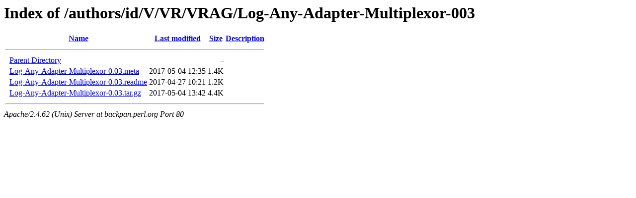

--- FILE ---
content_type: text/html;charset=UTF-8
request_url: http://backpan.perl.org/authors/id/V/VR/VRAG/Log-Any-Adapter-Multiplexor-003/
body_size: 490
content:
<!DOCTYPE HTML PUBLIC "-//W3C//DTD HTML 3.2 Final//EN">
<html>
 <head>
  <title>Index of /authors/id/V/VR/VRAG/Log-Any-Adapter-Multiplexor-003</title>
 </head>
 <body>
<h1>Index of /authors/id/V/VR/VRAG/Log-Any-Adapter-Multiplexor-003</h1>
  <table>
   <tr><th valign="top">&nbsp;</th><th><a href="?C=N;O=D">Name</a></th><th><a href="?C=M;O=A">Last modified</a></th><th><a href="?C=S;O=A">Size</a></th><th><a href="?C=D;O=A">Description</a></th></tr>
   <tr><th colspan="5"><hr></th></tr>
<tr><td valign="top">&nbsp;</td><td><a href="/authors/id/V/VR/VRAG/">Parent Directory</a></td><td>&nbsp;</td><td align="right">  - </td><td>&nbsp;</td></tr>
<tr><td valign="top">&nbsp;</td><td><a href="Log-Any-Adapter-Multiplexor-0.03.meta">Log-Any-Adapter-Multiplexor-0.03.meta</a></td><td align="right">2017-05-04 12:35  </td><td align="right">1.4K</td><td>&nbsp;</td></tr>
<tr><td valign="top">&nbsp;</td><td><a href="Log-Any-Adapter-Multiplexor-0.03.readme">Log-Any-Adapter-Multiplexor-0.03.readme</a></td><td align="right">2017-04-27 10:21  </td><td align="right">1.2K</td><td>&nbsp;</td></tr>
<tr><td valign="top">&nbsp;</td><td><a href="Log-Any-Adapter-Multiplexor-0.03.tar.gz">Log-Any-Adapter-Multiplexor-0.03.tar.gz</a></td><td align="right">2017-05-04 13:42  </td><td align="right">4.4K</td><td>&nbsp;</td></tr>
   <tr><th colspan="5"><hr></th></tr>
</table>
<address>Apache/2.4.62 (Unix) Server at backpan.perl.org Port 80</address>
</body></html>
